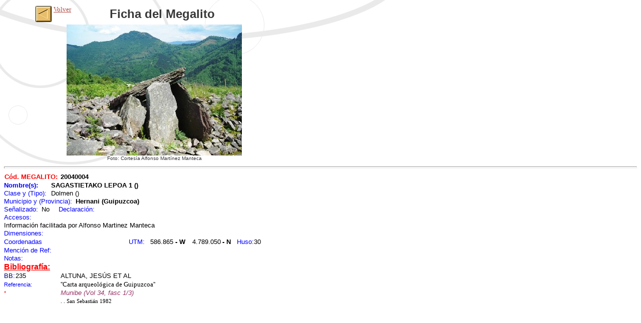

--- FILE ---
content_type: text/html
request_url: http://megalitos.arqueoloxico.com/fichasSS/20040004.html
body_size: 6656
content:
<html>

<!-- #BeginTemplate "../Plantillas/plantilla_SS.dwt" -->

<head>
<meta http-equiv="Content-Type" content="text/html; charset=windows-1252">
<meta name="GENERATOR" content="Microsoft FrontPage 6.0">
<meta name="ProgId" content="FrontPage.Editor.Document">
<!-- #BeginEditable "doctitle" -->
<TITLE>Ficha de un MEGALITO</TITLE>
<!-- #EndEditable -->
<!--mstheme--><link rel="stylesheet" type="text/css" href="../_themes/compass/comp1011.css"><meta name="Microsoft Theme" content="compass 1011">
</head>

<body>

<table border="0" width="600" height="145">
  <tr>
    <td height="23" width="92">
    <p align="right">
    <A HREF="../Guipuzcoa.htm" target= "principal"><IMG SRC= "../images/ir_tras.gif" onMouseOver="src='../images/ir_tras_.gif';" 
onMouseOut="src='../images/ir_tras.gif';" ALT= "Volver a Menú Provincia" BORDER=0 width="32" height="32"></A></td>
    <td height="23" width="108">
    <p align="left">
    <A HREF="../Guipuzcoa.htm" target= "principal"><font face="Comic Sans MS" size="2">Volver</font></A><br>
    &nbsp;</td>
    <td height="23" width="386">
    <p align="left"><b><font face="Arial" size="5">Ficha del Megalito</font></b></td>
  </tr>
  <tr>
    <td height="70" width="590" colspan="3">
    <p align="center">
    <!-- #BeginEditable "foto" -->
    <img border="0" src="../fotosSS/Sagastietako%20Lepoa%201.jpg" width="350" height="262"><br>
    <font face="Arial" size="1">Foto: Cortesía Alfonso Martínez Manteca</font><!-- #EndEditable --></td>
  </tr>
</table>
<hr>
<!-- #BeginEditable "ficha" -->
<TABLE BORDER=0 CELLSPACING=0 CELLPADDING=0 >
<TR HEIGHT=16 >
<TD WIDTH=1  ALIGN=LEFT > <BR></TD><TD WIDTH=112  ALIGN=LEFT ><B><FONT style=FONT-SIZE:10pt FACE="Arial" COLOR=#ff0000>C&oacute;d. MEGALITO:</FONT></B></TD>
<TD WIDTH=491  ALIGN=LEFT ><B><FONT style=FONT-SIZE:10pt FACE="Arial" COLOR=#000000>20040004</FONT></B></TD>
</TR>
</TABLE>
<TABLE BORDER=0 CELLSPACING=0 CELLPADDING=0 >
<TR HEIGHT=16 >
<TD WIDTH=94  ALIGN=LEFT ><B><FONT style=FONT-SIZE:10pt FACE="Arial" COLOR=#0000ff>Nombre(s):</FONT></B></TD>
<TD WIDTH=509  ALIGN=LEFT ><B><FONT style=FONT-SIZE:10pt FACE="Arial" COLOR=#000000>SAGASTIETAKO  LEPOA  1 ()</FONT></B></TD>
</TR>
</TABLE>
<TABLE BORDER=0 CELLSPACING=0 CELLPADDING=0 >
<TR HEIGHT=16 >
<TD WIDTH=94  ALIGN=LEFT ><FONT style=FONT-SIZE:10pt FACE="Arial" COLOR=#0000ff>Clase y (Tipo):</FONT></TD>
<TD WIDTH=509  ALIGN=LEFT ><FONT style=FONT-SIZE:10pt FACE="Arial" COLOR=#000000>Dolmen ()</FONT></TD>
</TR>
</TABLE>
<TABLE BORDER=0 CELLSPACING=0 CELLPADDING=0 >
<TR HEIGHT=16 >
<TD WIDTH=143  ALIGN=LEFT ><FONT style=FONT-SIZE:10pt FACE="Arial" COLOR=#0000ff>Municipio y (Provincia):</FONT></TD>
<TD WIDTH=461  ALIGN=LEFT ><B><FONT style=FONT-SIZE:10pt FACE="Arial" COLOR=#000000>Hernani (Guipuzcoa)</FONT></B></TD>
</TR>
</TABLE>
<TABLE BORDER=0 CELLSPACING=0 CELLPADDING=0 >
<TR HEIGHT=16 >
<TD WIDTH=75  ALIGN=LEFT ><FONT style=FONT-SIZE:10pt FACE="Arial" COLOR=#0000ff>Se&ntilde;alizado:</FONT></TD>
<TD WIDTH=34  ALIGN=LEFT ><FONT style=FONT-SIZE:10pt FACE="Arial" COLOR=#000000>No</FONT></TD>
<TD WIDTH=494  ALIGN=LEFT ><FONT style=FONT-SIZE:10pt FACE="Arial" COLOR=#0000ff>Declaraci&oacute;n:</FONT></TD>
</TR>
</TABLE>
<TABLE BORDER=0 CELLSPACING=0 CELLPADDING=0 >
<TR HEIGHT=16 >
<TD WIDTH=604  ALIGN=LEFT ><FONT style=FONT-SIZE:10pt FACE="Arial" COLOR=#0000ff>Accesos:</FONT></TD>
</TR>
</TABLE>
<TABLE BORDER=0 CELLSPACING=0 CELLPADDING=0 >
<TR HEIGHT=16 >
<TD WIDTH=604  ALIGN=LEFT ><FONT style=FONT-SIZE:10pt FACE="Arial" COLOR=#000000>Informaci&oacute;n facilitada por Alfonso Martinez Manteca</FONT></TD>
</TR>
</TABLE>
<TABLE BORDER=0 CELLSPACING=0 CELLPADDING=0 >
<TR HEIGHT=16 >
<TD WIDTH=604  ALIGN=LEFT ><FONT style=FONT-SIZE:10pt FACE="Arial" COLOR=#0000ff>Dimensiones:</FONT></TD>
</TR>
</TABLE>
<TABLE BORDER=0 CELLSPACING=0 CELLPADDING=0 >
<TR HEIGHT=16 >
<TD WIDTH=249  ALIGN=LEFT ><FONT style=FONT-SIZE:10pt FACE="Arial" COLOR=#0000ff>Coordenadas </FONT></TD>
<TD WIDTH=37  ALIGN=LEFT ><FONT style=FONT-SIZE:10pt FACE="Arial" COLOR=#0000ff>UTM:</FONT></TD>
<TD WIDTH=52  ALIGN=RIGHT ><FONT style=FONT-SIZE:10pt FACE="Arial" COLOR=#000000>586.865</FONT></TD>
<TD WIDTH=4  ALIGN=LEFT > <BR></TD><TD WIDTH=30  ALIGN=LEFT ><B><FONT style=FONT-SIZE:10pt FACE="Arial" COLOR=#000000>- W</FONT></B></TD>
<TD WIDTH=61  ALIGN=RIGHT ><FONT style=FONT-SIZE:10pt FACE="Arial" COLOR=#000000>4.789.050</FONT></TD>
<TD WIDTH=3  ALIGN=LEFT > <BR></TD><TD WIDTH=26  ALIGN=LEFT ><B><FONT style=FONT-SIZE:10pt FACE="Arial" COLOR=#000000>- N</FONT></B></TD>
<TD WIDTH=37  ALIGN=RIGHT ><FONT style=FONT-SIZE:10pt FACE="Arial" COLOR=#0000ff>Huso:</FONT></TD>
<TD WIDTH=0  ALIGN=LEFT > <BR></TD><TD WIDTH=101  ALIGN=LEFT ><FONT style=FONT-SIZE:10pt FACE="Arial" COLOR=#000000>30</FONT></TD>
</TR>
</TABLE>
<TABLE BORDER=0 CELLSPACING=0 CELLPADDING=0 >
<TR HEIGHT=16 >
<TD WIDTH=604  ALIGN=LEFT ><FONT style=FONT-SIZE:10pt FACE="Arial" COLOR=#0000ff>Menci&oacute;n de Ref:</FONT></TD>
</TR>
</TABLE>
<TABLE BORDER=0 CELLSPACING=0 CELLPADDING=0 >
<TR HEIGHT=16 >
<TD WIDTH=604  ALIGN=LEFT ><FONT style=FONT-SIZE:10pt FACE="Arial" COLOR=#0000ff>Notas:</FONT></TD>
</TR>
</TABLE>
<TABLE BORDER=0 CELLSPACING=0 CELLPADDING=0 >
<TR HEIGHT=19 >
<TD WIDTH=604  ALIGN=LEFT ><B><U><FONT style=FONT-SIZE:12pt FACE="Arial" COLOR=#ff0000>Bibliograf&iacute;a:</FONT></B></U></TD>
</TR>
</TABLE>
<TABLE BORDER=0 CELLSPACING=0 CELLPADDING=0 >
<TR HEIGHT=16 >
<TD WIDTH=23  ALIGN=LEFT ><FONT style=FONT-SIZE:10pt FACE="Arial" COLOR=#000080>BB:</FONT></TD>
<TD WIDTH=90  ALIGN=LEFT ><FONT style=FONT-SIZE:10pt FACE="Arial" COLOR=#000000>235</FONT></TD>
<TD WIDTH=491  ALIGN=LEFT ><FONT style=FONT-SIZE:10pt FACE="Arial" COLOR=#000000>ALTUNA, JES&Uacute;S ET AL</FONT></TD>
</TR>
</TABLE>
<TABLE BORDER=0 CELLSPACING=0 CELLPADDING=0 >
<TR HEIGHT=18 >
<TD WIDTH=113  ALIGN=LEFT ><FONT style=FONT-SIZE:8pt FACE="Arial" COLOR=#0000ff>Referencia:</FONT></TD>
<TD WIDTH=491  ALIGN=LEFT ><FONT style=FONT-SIZE:10pt FACE="Tahoma" COLOR=#000000>''Carta arqueol&oacute;gica de Guipuzcoa''</FONT></TD>
</TR>
</TABLE>
<TABLE BORDER=0 CELLSPACING=0 CELLPADDING=0 >
<TR HEIGHT=16 >
<TD WIDTH=113  ALIGN=LEFT ><FONT style=FONT-SIZE:8pt FACE="Arial" COLOR=#ff0000>*</FONT></TD>
<TD WIDTH=491  ALIGN=LEFT ><I><FONT style=FONT-SIZE:10pt FACE="Arial" COLOR=#993366>Munibe (Vol 34, fasc 1/3)</FONT></I></TD>
</TR>
</TABLE>
<TABLE BORDER=0 CELLSPACING=0 CELLPADDING=0 >
<TR HEIGHT=14 >
<TD WIDTH=113  ALIGN=LEFT > <BR></TD><TD WIDTH=491  ALIGN=LEFT ><FONT style=FONT-SIZE:8pt FACE="Verdana" COLOR=#000000>. . San Sebasti&aacute;n  1982</FONT></TD>
</TR>
</TABLE>

<!-- #EndEditable -->

</body>

<!-- #EndTemplate -->

</html>